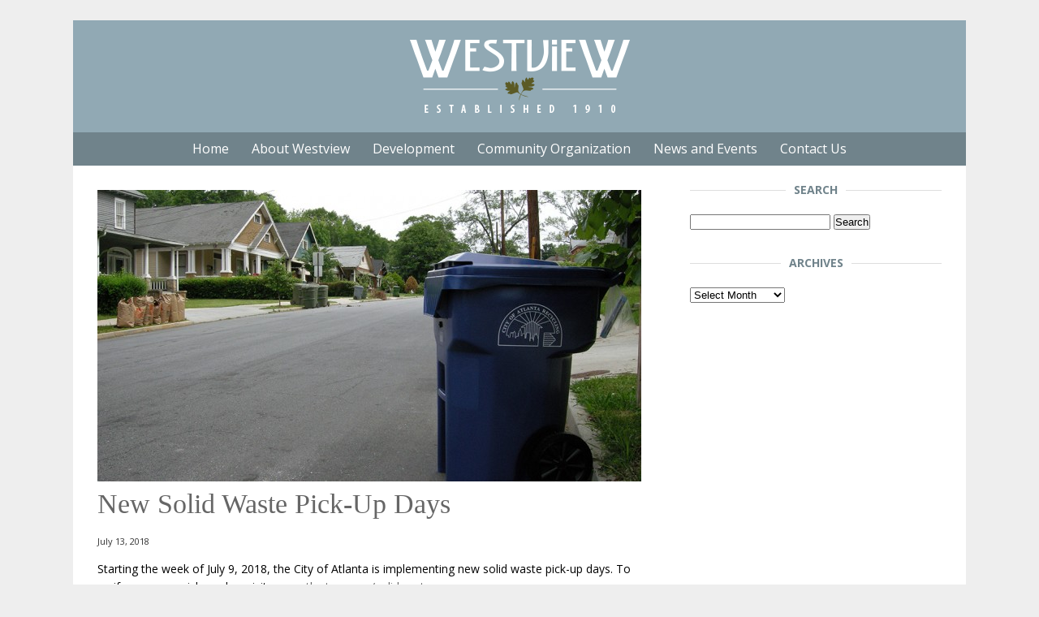

--- FILE ---
content_type: text/html; charset=UTF-8
request_url: https://www.westviewatlanta.com/tag/city-of-atlanta/
body_size: 8475
content:
<!DOCTYPE html>

<!--[if IE 7]>
<html class="ie ie7" lang="en-US">
<![endif]-->
<!--[if IE 8]>
<html class="ie ie8" lang="en-US">
<![endif]-->
<!--[if !(IE 7) | !(IE 8)  ]><!-->
<html lang="en-US">
<!--<![endif]-->

<head>

<meta charset="UTF-8" />
<meta name="viewport" content="width=device-width" />

<title>city of atlanta Archives - Westview Atlanta | Westview Atlanta</title>

<link rel="profile" href="http://gmpg.org/xfn/11" />
<link rel="pingback" href="https://www.westviewatlanta.com/wordpress/xmlrpc.php" />
<!--[if lt IE 9]>
<script src="https://www.westviewatlanta.com/wordpress/wp-content/themes/westviewnew/js/html5.js" type="text/javascript"></script>
<![endif]-->

<meta name='robots' content='index, follow, max-image-preview:large, max-snippet:-1, max-video-preview:-1' />

	<!-- This site is optimized with the Yoast SEO plugin v23.4 - https://yoast.com/wordpress/plugins/seo/ -->
	<link rel="canonical" href="https://www.westviewatlanta.com/tag/city-of-atlanta/" />
	<link rel="next" href="https://www.westviewatlanta.com/tag/city-of-atlanta/page/2/" />
	<meta property="og:locale" content="en_US" />
	<meta property="og:type" content="article" />
	<meta property="og:title" content="city of atlanta Archives - Westview Atlanta" />
	<meta property="og:url" content="https://www.westviewatlanta.com/tag/city-of-atlanta/" />
	<meta property="og:site_name" content="Westview Atlanta" />
	<meta property="og:image" content="https://www.westviewatlanta.com/wordpress/wp-content/uploads/2014/01/westview-logo.jpg" />
	<meta property="og:image:width" content="604" />
	<meta property="og:image:height" content="604" />
	<meta property="og:image:type" content="image/jpeg" />
	<script type="application/ld+json" class="yoast-schema-graph">{"@context":"https://schema.org","@graph":[{"@type":"CollectionPage","@id":"https://www.westviewatlanta.com/tag/city-of-atlanta/","url":"https://www.westviewatlanta.com/tag/city-of-atlanta/","name":"city of atlanta Archives - Westview Atlanta","isPartOf":{"@id":"https://www.westviewatlanta.com/#website"},"primaryImageOfPage":{"@id":"https://www.westviewatlanta.com/tag/city-of-atlanta/#primaryimage"},"image":{"@id":"https://www.westviewatlanta.com/tag/city-of-atlanta/#primaryimage"},"thumbnailUrl":"https://www.westviewatlanta.com/wordpress/wp-content/uploads/2010/04/2010-04-26-recart-recycling-large.jpg","inLanguage":"en-US"},{"@type":"ImageObject","inLanguage":"en-US","@id":"https://www.westviewatlanta.com/tag/city-of-atlanta/#primaryimage","url":"https://www.westviewatlanta.com/wordpress/wp-content/uploads/2010/04/2010-04-26-recart-recycling-large.jpg","contentUrl":"https://www.westviewatlanta.com/wordpress/wp-content/uploads/2010/04/2010-04-26-recart-recycling-large.jpg","width":1000,"height":750,"caption":"ReCART Recycling"},{"@type":"WebSite","@id":"https://www.westviewatlanta.com/#website","url":"https://www.westviewatlanta.com/","name":"Westview Atlanta","description":"A Historic Intown Atlanta Bungalow Neighborhood","potentialAction":[{"@type":"SearchAction","target":{"@type":"EntryPoint","urlTemplate":"https://www.westviewatlanta.com/?s={search_term_string}"},"query-input":{"@type":"PropertyValueSpecification","valueRequired":true,"valueName":"search_term_string"}}],"inLanguage":"en-US"}]}</script>
	<!-- / Yoast SEO plugin. -->


<link rel='dns-prefetch' href='//www.westviewatlanta.com' />
<link rel='dns-prefetch' href='//www.googletagmanager.com' />
<link rel='dns-prefetch' href='//fonts.googleapis.com' />
<link rel="alternate" type="application/rss+xml" title="Westview Atlanta &raquo; city of atlanta Tag Feed" href="https://www.westviewatlanta.com/tag/city-of-atlanta/feed/" />
<script type="text/javascript">
/* <![CDATA[ */
window._wpemojiSettings = {"baseUrl":"https:\/\/s.w.org\/images\/core\/emoji\/15.0.3\/72x72\/","ext":".png","svgUrl":"https:\/\/s.w.org\/images\/core\/emoji\/15.0.3\/svg\/","svgExt":".svg","source":{"concatemoji":"https:\/\/www.westviewatlanta.com\/wordpress\/wp-includes\/js\/wp-emoji-release.min.js?ver=6.6.4"}};
/*! This file is auto-generated */
!function(i,n){var o,s,e;function c(e){try{var t={supportTests:e,timestamp:(new Date).valueOf()};sessionStorage.setItem(o,JSON.stringify(t))}catch(e){}}function p(e,t,n){e.clearRect(0,0,e.canvas.width,e.canvas.height),e.fillText(t,0,0);var t=new Uint32Array(e.getImageData(0,0,e.canvas.width,e.canvas.height).data),r=(e.clearRect(0,0,e.canvas.width,e.canvas.height),e.fillText(n,0,0),new Uint32Array(e.getImageData(0,0,e.canvas.width,e.canvas.height).data));return t.every(function(e,t){return e===r[t]})}function u(e,t,n){switch(t){case"flag":return n(e,"\ud83c\udff3\ufe0f\u200d\u26a7\ufe0f","\ud83c\udff3\ufe0f\u200b\u26a7\ufe0f")?!1:!n(e,"\ud83c\uddfa\ud83c\uddf3","\ud83c\uddfa\u200b\ud83c\uddf3")&&!n(e,"\ud83c\udff4\udb40\udc67\udb40\udc62\udb40\udc65\udb40\udc6e\udb40\udc67\udb40\udc7f","\ud83c\udff4\u200b\udb40\udc67\u200b\udb40\udc62\u200b\udb40\udc65\u200b\udb40\udc6e\u200b\udb40\udc67\u200b\udb40\udc7f");case"emoji":return!n(e,"\ud83d\udc26\u200d\u2b1b","\ud83d\udc26\u200b\u2b1b")}return!1}function f(e,t,n){var r="undefined"!=typeof WorkerGlobalScope&&self instanceof WorkerGlobalScope?new OffscreenCanvas(300,150):i.createElement("canvas"),a=r.getContext("2d",{willReadFrequently:!0}),o=(a.textBaseline="top",a.font="600 32px Arial",{});return e.forEach(function(e){o[e]=t(a,e,n)}),o}function t(e){var t=i.createElement("script");t.src=e,t.defer=!0,i.head.appendChild(t)}"undefined"!=typeof Promise&&(o="wpEmojiSettingsSupports",s=["flag","emoji"],n.supports={everything:!0,everythingExceptFlag:!0},e=new Promise(function(e){i.addEventListener("DOMContentLoaded",e,{once:!0})}),new Promise(function(t){var n=function(){try{var e=JSON.parse(sessionStorage.getItem(o));if("object"==typeof e&&"number"==typeof e.timestamp&&(new Date).valueOf()<e.timestamp+604800&&"object"==typeof e.supportTests)return e.supportTests}catch(e){}return null}();if(!n){if("undefined"!=typeof Worker&&"undefined"!=typeof OffscreenCanvas&&"undefined"!=typeof URL&&URL.createObjectURL&&"undefined"!=typeof Blob)try{var e="postMessage("+f.toString()+"("+[JSON.stringify(s),u.toString(),p.toString()].join(",")+"));",r=new Blob([e],{type:"text/javascript"}),a=new Worker(URL.createObjectURL(r),{name:"wpTestEmojiSupports"});return void(a.onmessage=function(e){c(n=e.data),a.terminate(),t(n)})}catch(e){}c(n=f(s,u,p))}t(n)}).then(function(e){for(var t in e)n.supports[t]=e[t],n.supports.everything=n.supports.everything&&n.supports[t],"flag"!==t&&(n.supports.everythingExceptFlag=n.supports.everythingExceptFlag&&n.supports[t]);n.supports.everythingExceptFlag=n.supports.everythingExceptFlag&&!n.supports.flag,n.DOMReady=!1,n.readyCallback=function(){n.DOMReady=!0}}).then(function(){return e}).then(function(){var e;n.supports.everything||(n.readyCallback(),(e=n.source||{}).concatemoji?t(e.concatemoji):e.wpemoji&&e.twemoji&&(t(e.twemoji),t(e.wpemoji)))}))}((window,document),window._wpemojiSettings);
/* ]]> */
</script>
<style id='wp-emoji-styles-inline-css' type='text/css'>

	img.wp-smiley, img.emoji {
		display: inline !important;
		border: none !important;
		box-shadow: none !important;
		height: 1em !important;
		width: 1em !important;
		margin: 0 0.07em !important;
		vertical-align: -0.1em !important;
		background: none !important;
		padding: 0 !important;
	}
</style>
<link rel='stylesheet' id='wp-block-library-css' href='https://www.westviewatlanta.com/wordpress/wp-includes/css/dist/block-library/style.min.css?ver=6.6.4' type='text/css' media='all' />
<style id='classic-theme-styles-inline-css' type='text/css'>
/*! This file is auto-generated */
.wp-block-button__link{color:#fff;background-color:#32373c;border-radius:9999px;box-shadow:none;text-decoration:none;padding:calc(.667em + 2px) calc(1.333em + 2px);font-size:1.125em}.wp-block-file__button{background:#32373c;color:#fff;text-decoration:none}
</style>
<style id='global-styles-inline-css' type='text/css'>
:root{--wp--preset--aspect-ratio--square: 1;--wp--preset--aspect-ratio--4-3: 4/3;--wp--preset--aspect-ratio--3-4: 3/4;--wp--preset--aspect-ratio--3-2: 3/2;--wp--preset--aspect-ratio--2-3: 2/3;--wp--preset--aspect-ratio--16-9: 16/9;--wp--preset--aspect-ratio--9-16: 9/16;--wp--preset--color--black: #000000;--wp--preset--color--cyan-bluish-gray: #abb8c3;--wp--preset--color--white: #ffffff;--wp--preset--color--pale-pink: #f78da7;--wp--preset--color--vivid-red: #cf2e2e;--wp--preset--color--luminous-vivid-orange: #ff6900;--wp--preset--color--luminous-vivid-amber: #fcb900;--wp--preset--color--light-green-cyan: #7bdcb5;--wp--preset--color--vivid-green-cyan: #00d084;--wp--preset--color--pale-cyan-blue: #8ed1fc;--wp--preset--color--vivid-cyan-blue: #0693e3;--wp--preset--color--vivid-purple: #9b51e0;--wp--preset--gradient--vivid-cyan-blue-to-vivid-purple: linear-gradient(135deg,rgba(6,147,227,1) 0%,rgb(155,81,224) 100%);--wp--preset--gradient--light-green-cyan-to-vivid-green-cyan: linear-gradient(135deg,rgb(122,220,180) 0%,rgb(0,208,130) 100%);--wp--preset--gradient--luminous-vivid-amber-to-luminous-vivid-orange: linear-gradient(135deg,rgba(252,185,0,1) 0%,rgba(255,105,0,1) 100%);--wp--preset--gradient--luminous-vivid-orange-to-vivid-red: linear-gradient(135deg,rgba(255,105,0,1) 0%,rgb(207,46,46) 100%);--wp--preset--gradient--very-light-gray-to-cyan-bluish-gray: linear-gradient(135deg,rgb(238,238,238) 0%,rgb(169,184,195) 100%);--wp--preset--gradient--cool-to-warm-spectrum: linear-gradient(135deg,rgb(74,234,220) 0%,rgb(151,120,209) 20%,rgb(207,42,186) 40%,rgb(238,44,130) 60%,rgb(251,105,98) 80%,rgb(254,248,76) 100%);--wp--preset--gradient--blush-light-purple: linear-gradient(135deg,rgb(255,206,236) 0%,rgb(152,150,240) 100%);--wp--preset--gradient--blush-bordeaux: linear-gradient(135deg,rgb(254,205,165) 0%,rgb(254,45,45) 50%,rgb(107,0,62) 100%);--wp--preset--gradient--luminous-dusk: linear-gradient(135deg,rgb(255,203,112) 0%,rgb(199,81,192) 50%,rgb(65,88,208) 100%);--wp--preset--gradient--pale-ocean: linear-gradient(135deg,rgb(255,245,203) 0%,rgb(182,227,212) 50%,rgb(51,167,181) 100%);--wp--preset--gradient--electric-grass: linear-gradient(135deg,rgb(202,248,128) 0%,rgb(113,206,126) 100%);--wp--preset--gradient--midnight: linear-gradient(135deg,rgb(2,3,129) 0%,rgb(40,116,252) 100%);--wp--preset--font-size--small: 13px;--wp--preset--font-size--medium: 20px;--wp--preset--font-size--large: 36px;--wp--preset--font-size--x-large: 42px;--wp--preset--spacing--20: 0.44rem;--wp--preset--spacing--30: 0.67rem;--wp--preset--spacing--40: 1rem;--wp--preset--spacing--50: 1.5rem;--wp--preset--spacing--60: 2.25rem;--wp--preset--spacing--70: 3.38rem;--wp--preset--spacing--80: 5.06rem;--wp--preset--shadow--natural: 6px 6px 9px rgba(0, 0, 0, 0.2);--wp--preset--shadow--deep: 12px 12px 50px rgba(0, 0, 0, 0.4);--wp--preset--shadow--sharp: 6px 6px 0px rgba(0, 0, 0, 0.2);--wp--preset--shadow--outlined: 6px 6px 0px -3px rgba(255, 255, 255, 1), 6px 6px rgba(0, 0, 0, 1);--wp--preset--shadow--crisp: 6px 6px 0px rgba(0, 0, 0, 1);}:where(.is-layout-flex){gap: 0.5em;}:where(.is-layout-grid){gap: 0.5em;}body .is-layout-flex{display: flex;}.is-layout-flex{flex-wrap: wrap;align-items: center;}.is-layout-flex > :is(*, div){margin: 0;}body .is-layout-grid{display: grid;}.is-layout-grid > :is(*, div){margin: 0;}:where(.wp-block-columns.is-layout-flex){gap: 2em;}:where(.wp-block-columns.is-layout-grid){gap: 2em;}:where(.wp-block-post-template.is-layout-flex){gap: 1.25em;}:where(.wp-block-post-template.is-layout-grid){gap: 1.25em;}.has-black-color{color: var(--wp--preset--color--black) !important;}.has-cyan-bluish-gray-color{color: var(--wp--preset--color--cyan-bluish-gray) !important;}.has-white-color{color: var(--wp--preset--color--white) !important;}.has-pale-pink-color{color: var(--wp--preset--color--pale-pink) !important;}.has-vivid-red-color{color: var(--wp--preset--color--vivid-red) !important;}.has-luminous-vivid-orange-color{color: var(--wp--preset--color--luminous-vivid-orange) !important;}.has-luminous-vivid-amber-color{color: var(--wp--preset--color--luminous-vivid-amber) !important;}.has-light-green-cyan-color{color: var(--wp--preset--color--light-green-cyan) !important;}.has-vivid-green-cyan-color{color: var(--wp--preset--color--vivid-green-cyan) !important;}.has-pale-cyan-blue-color{color: var(--wp--preset--color--pale-cyan-blue) !important;}.has-vivid-cyan-blue-color{color: var(--wp--preset--color--vivid-cyan-blue) !important;}.has-vivid-purple-color{color: var(--wp--preset--color--vivid-purple) !important;}.has-black-background-color{background-color: var(--wp--preset--color--black) !important;}.has-cyan-bluish-gray-background-color{background-color: var(--wp--preset--color--cyan-bluish-gray) !important;}.has-white-background-color{background-color: var(--wp--preset--color--white) !important;}.has-pale-pink-background-color{background-color: var(--wp--preset--color--pale-pink) !important;}.has-vivid-red-background-color{background-color: var(--wp--preset--color--vivid-red) !important;}.has-luminous-vivid-orange-background-color{background-color: var(--wp--preset--color--luminous-vivid-orange) !important;}.has-luminous-vivid-amber-background-color{background-color: var(--wp--preset--color--luminous-vivid-amber) !important;}.has-light-green-cyan-background-color{background-color: var(--wp--preset--color--light-green-cyan) !important;}.has-vivid-green-cyan-background-color{background-color: var(--wp--preset--color--vivid-green-cyan) !important;}.has-pale-cyan-blue-background-color{background-color: var(--wp--preset--color--pale-cyan-blue) !important;}.has-vivid-cyan-blue-background-color{background-color: var(--wp--preset--color--vivid-cyan-blue) !important;}.has-vivid-purple-background-color{background-color: var(--wp--preset--color--vivid-purple) !important;}.has-black-border-color{border-color: var(--wp--preset--color--black) !important;}.has-cyan-bluish-gray-border-color{border-color: var(--wp--preset--color--cyan-bluish-gray) !important;}.has-white-border-color{border-color: var(--wp--preset--color--white) !important;}.has-pale-pink-border-color{border-color: var(--wp--preset--color--pale-pink) !important;}.has-vivid-red-border-color{border-color: var(--wp--preset--color--vivid-red) !important;}.has-luminous-vivid-orange-border-color{border-color: var(--wp--preset--color--luminous-vivid-orange) !important;}.has-luminous-vivid-amber-border-color{border-color: var(--wp--preset--color--luminous-vivid-amber) !important;}.has-light-green-cyan-border-color{border-color: var(--wp--preset--color--light-green-cyan) !important;}.has-vivid-green-cyan-border-color{border-color: var(--wp--preset--color--vivid-green-cyan) !important;}.has-pale-cyan-blue-border-color{border-color: var(--wp--preset--color--pale-cyan-blue) !important;}.has-vivid-cyan-blue-border-color{border-color: var(--wp--preset--color--vivid-cyan-blue) !important;}.has-vivid-purple-border-color{border-color: var(--wp--preset--color--vivid-purple) !important;}.has-vivid-cyan-blue-to-vivid-purple-gradient-background{background: var(--wp--preset--gradient--vivid-cyan-blue-to-vivid-purple) !important;}.has-light-green-cyan-to-vivid-green-cyan-gradient-background{background: var(--wp--preset--gradient--light-green-cyan-to-vivid-green-cyan) !important;}.has-luminous-vivid-amber-to-luminous-vivid-orange-gradient-background{background: var(--wp--preset--gradient--luminous-vivid-amber-to-luminous-vivid-orange) !important;}.has-luminous-vivid-orange-to-vivid-red-gradient-background{background: var(--wp--preset--gradient--luminous-vivid-orange-to-vivid-red) !important;}.has-very-light-gray-to-cyan-bluish-gray-gradient-background{background: var(--wp--preset--gradient--very-light-gray-to-cyan-bluish-gray) !important;}.has-cool-to-warm-spectrum-gradient-background{background: var(--wp--preset--gradient--cool-to-warm-spectrum) !important;}.has-blush-light-purple-gradient-background{background: var(--wp--preset--gradient--blush-light-purple) !important;}.has-blush-bordeaux-gradient-background{background: var(--wp--preset--gradient--blush-bordeaux) !important;}.has-luminous-dusk-gradient-background{background: var(--wp--preset--gradient--luminous-dusk) !important;}.has-pale-ocean-gradient-background{background: var(--wp--preset--gradient--pale-ocean) !important;}.has-electric-grass-gradient-background{background: var(--wp--preset--gradient--electric-grass) !important;}.has-midnight-gradient-background{background: var(--wp--preset--gradient--midnight) !important;}.has-small-font-size{font-size: var(--wp--preset--font-size--small) !important;}.has-medium-font-size{font-size: var(--wp--preset--font-size--medium) !important;}.has-large-font-size{font-size: var(--wp--preset--font-size--large) !important;}.has-x-large-font-size{font-size: var(--wp--preset--font-size--x-large) !important;}
:where(.wp-block-post-template.is-layout-flex){gap: 1.25em;}:where(.wp-block-post-template.is-layout-grid){gap: 1.25em;}
:where(.wp-block-columns.is-layout-flex){gap: 2em;}:where(.wp-block-columns.is-layout-grid){gap: 2em;}
:root :where(.wp-block-pullquote){font-size: 1.5em;line-height: 1.6;}
</style>
<link rel='stylesheet' id='responsive-lightbox-fancybox-css' href='https://www.westviewatlanta.com/wordpress/wp-content/plugins/responsive-lightbox/assets/fancybox/jquery.fancybox.min.css?ver=2.4.8' type='text/css' media='all' />
<link rel='stylesheet' id='st-widget-css' href='https://www.westviewatlanta.com/wordpress/wp-content/plugins/share-this/css/style.css?ver=6.6.4' type='text/css' media='all' />
<link rel='stylesheet' id='ourtheme-fonts-css' href='https://fonts.googleapis.com/css?family=Open+Sans:400italic,700italic,400,700&#038;subset=latin,latin-ext' type='text/css' media='all' />
<link rel='stylesheet' id='ourtheme-style-css' href='https://www.westviewatlanta.com/wordpress/wp-content/themes/westviewnew/style.css?ver=6.6.4' type='text/css' media='all' />
<!--[if lt IE 9]>
<link rel='stylesheet' id='ourtheme-ie-css' href='https://www.westviewatlanta.com/wordpress/wp-content/themes/westviewnew/css/ie.css?ver=20121010' type='text/css' media='all' />
<![endif]-->
<script type="text/javascript" src="https://www.westviewatlanta.com/wordpress/wp-includes/js/jquery/jquery.min.js?ver=3.7.1" id="jquery-core-js"></script>
<script type="text/javascript" src="https://www.westviewatlanta.com/wordpress/wp-includes/js/jquery/jquery-migrate.min.js?ver=3.4.1" id="jquery-migrate-js"></script>
<script type="text/javascript" src="https://www.westviewatlanta.com/wordpress/wp-content/plugins/responsive-lightbox/assets/fancybox/jquery.fancybox.min.js?ver=2.4.8" id="responsive-lightbox-fancybox-js"></script>
<script src='https://www.westviewatlanta.com/wordpress/wp-content/plugins/the-events-calendar/common/src/resources/js/underscore-before.js'></script>
<script type="text/javascript" src="https://www.westviewatlanta.com/wordpress/wp-includes/js/underscore.min.js?ver=1.13.4" id="underscore-js"></script>
<script src='https://www.westviewatlanta.com/wordpress/wp-content/plugins/the-events-calendar/common/src/resources/js/underscore-after.js'></script>
<script type="text/javascript" src="https://www.westviewatlanta.com/wordpress/wp-content/plugins/responsive-lightbox/assets/infinitescroll/infinite-scroll.pkgd.min.js?ver=6.6.4" id="responsive-lightbox-infinite-scroll-js"></script>
<script type="text/javascript" id="responsive-lightbox-js-before">
/* <![CDATA[ */
var rlArgs = {"script":"fancybox","selector":"lightbox","customEvents":"","activeGalleries":true,"modal":false,"showOverlay":true,"showCloseButton":true,"enableEscapeButton":true,"hideOnOverlayClick":true,"hideOnContentClick":false,"cyclic":false,"showNavArrows":true,"autoScale":true,"scrolling":"yes","centerOnScroll":true,"opacity":true,"overlayOpacity":70,"overlayColor":"#000000","titleShow":true,"titlePosition":"outside","transitions":"fade","easings":"swing","speeds":300,"changeSpeed":300,"changeFade":100,"padding":5,"margin":5,"videoWidth":1080,"videoHeight":720,"woocommerce_gallery":false,"ajaxurl":"https:\/\/www.westviewatlanta.com\/wordpress\/wp-admin\/admin-ajax.php","nonce":"61e0845e59","preview":false,"postId":6386,"scriptExtension":false};
/* ]]> */
</script>
<script type="text/javascript" src="https://www.westviewatlanta.com/wordpress/wp-content/plugins/responsive-lightbox/js/front.js?ver=2.4.8" id="responsive-lightbox-js"></script>

<!-- Google tag (gtag.js) snippet added by Site Kit -->

<!-- Google Analytics snippet added by Site Kit -->
<script type="text/javascript" src="https://www.googletagmanager.com/gtag/js?id=GT-T5MFGZX" id="google_gtagjs-js" async></script>
<script type="text/javascript" id="google_gtagjs-js-after">
/* <![CDATA[ */
window.dataLayer = window.dataLayer || [];function gtag(){dataLayer.push(arguments);}
gtag("set","linker",{"domains":["www.westviewatlanta.com"]});
gtag("js", new Date());
gtag("set", "developer_id.dZTNiMT", true);
gtag("config", "GT-T5MFGZX");
/* ]]> */
</script>

<!-- End Google tag (gtag.js) snippet added by Site Kit -->
<link rel="https://api.w.org/" href="https://www.westviewatlanta.com/wp-json/" /><link rel="alternate" title="JSON" type="application/json" href="https://www.westviewatlanta.com/wp-json/wp/v2/tags/113" /><link rel="EditURI" type="application/rsd+xml" title="RSD" href="https://www.westviewatlanta.com/wordpress/xmlrpc.php?rsd" />
<meta name="generator" content="WordPress 6.6.4" />
<meta name="generator" content="Site Kit by Google 1.134.0" /><script charset="utf-8" type="text/javascript">var switchTo5x=true;</script><script charset="utf-8" type="text/javascript" src="http://w.sharethis.com/button/buttons.js"></script><script charset="utf-8" type="text/javascript">stLight.options({publisher:"wp.a0c6f018-e744-4edb-9ebb-c15342e8717e" , doNotCopy: true, hashAddressBar: false, doNotHash: true});var st_type='wordpress3.8';</script><meta name="tec-api-version" content="v1"><meta name="tec-api-origin" content="https://www.westviewatlanta.com"><link rel="alternate" href="https://www.westviewatlanta.com/wp-json/tribe/events/v1/events/?tags=city-of-atlanta" /><meta name="google-site-verification" content="6nLYX1MMZAxtja7tap-nysV3MkaBaRULtDdI1WzmnPM">
</head>

<body class="archive tag tag-city-of-atlanta tag-113 tribe-no-js">

<div id="main">

<div class="wrapper">

<header class="pageheader">

<div id="logo">
<a href="https://www.westviewatlanta.com/"><img src="https://www.westviewatlanta.com/wordpress/wp-content/themes/westviewnew/images/westview-logo.png" title="Westview Atlanta" alt="Westview Atlanta" width="279" height="98" class="logo-image" /></a>
</div>

<nav id="site-navigation" class="main-navigation" role="navigation">
<h3 class="menu-toggle">Menu</h3>
<div class="menu-main-menu-container"><ul id="menu-main-menu" class="nav-menu"><li id="menu-item-2047" class="menu-item menu-item-type-post_type menu-item-object-page menu-item-home menu-item-2047"><a href="https://www.westviewatlanta.com/">Home</a></li>
<li id="menu-item-1695" class="menu-item menu-item-type-post_type menu-item-object-page menu-item-has-children menu-item-1695"><a href="https://www.westviewatlanta.com/about/">About Westview</a>
<ul class="sub-menu">
	<li id="menu-item-2118" class="menu-item menu-item-type-post_type menu-item-object-page menu-item-2118"><a href="https://www.westviewatlanta.com/about/">Overview</a></li>
	<li id="menu-item-1696" class="menu-item menu-item-type-post_type menu-item-object-page menu-item-1696"><a href="https://www.westviewatlanta.com/about/local-businesses/">Local Businesses</a></li>
	<li id="menu-item-1697" class="menu-item menu-item-type-post_type menu-item-object-page menu-item-1697"><a href="https://www.westviewatlanta.com/about/location/">Location and Boundaries</a></li>
	<li id="menu-item-1698" class="menu-item menu-item-type-post_type menu-item-object-page menu-item-1698"><a href="https://www.westviewatlanta.com/about/history/">Neighborhood History</a></li>
</ul>
</li>
<li id="menu-item-1700" class="menu-item menu-item-type-post_type menu-item-object-page menu-item-has-children menu-item-1700"><a href="https://www.westviewatlanta.com/development/">Development</a>
<ul class="sub-menu">
	<li id="menu-item-2120" class="menu-item menu-item-type-post_type menu-item-object-page menu-item-2120"><a href="https://www.westviewatlanta.com/development/">Overview</a></li>
	<li id="menu-item-1701" class="menu-item menu-item-type-post_type menu-item-object-page menu-item-1701"><a href="https://www.westviewatlanta.com/development/master-plan/">Westview Master Plan</a></li>
	<li id="menu-item-1702" class="menu-item menu-item-type-post_type menu-item-object-page menu-item-1702"><a href="https://www.westviewatlanta.com/development/beltline/">Atlanta BeltLine</a></li>
	<li id="menu-item-4873" class="menu-item menu-item-type-post_type menu-item-object-page menu-item-4873"><a href="https://www.westviewatlanta.com/development/neighborhood-commercial-district/">Neighborhood Commercial District</a></li>
</ul>
</li>
<li id="menu-item-6659" class="menu-item menu-item-type-custom menu-item-object-custom menu-item-6659"><a href="https://www.westviewatlanta.org/">Community Organization</a></li>
<li id="menu-item-1712" class="menu-item menu-item-type-post_type menu-item-object-page current_page_parent menu-item-has-children menu-item-1712"><a href="https://www.westviewatlanta.com/latest-news/">News and Events</a>
<ul class="sub-menu">
	<li id="menu-item-2110" class="menu-item menu-item-type-post_type menu-item-object-page current_page_parent menu-item-2110"><a href="https://www.westviewatlanta.com/latest-news/">Latest News</a></li>
	<li id="menu-item-2113" class="menu-item menu-item-type-custom menu-item-object-custom menu-item-2113"><a href="http://www.westviewatlanta.com/events/">Events Calendar</a></li>
	<li id="menu-item-2689" class="menu-item menu-item-type-post_type menu-item-object-page menu-item-2689"><a href="https://www.westviewatlanta.com/community-organization/westview-neighbor-newsletter/">Westview Newsletter Archives</a></li>
</ul>
</li>
<li id="menu-item-1713" class="menu-item menu-item-type-post_type menu-item-object-page menu-item-1713"><a href="https://www.westviewatlanta.com/contact-us/">Contact Us</a></li>
</ul></div></nav>

</header>
<div id="primary">
	<div id="content" role="main">
    
        
		                    
<article id="post-6386" class="post-6386 post type-post status-publish format-standard has-post-thumbnail hentry category-westview tag-city-of-atlanta tag-herbie-curbie tag-intown-atlanta tag-recycling tag-solid-waste tag-southwest-atlanta tag-trash tag-west-end tag-west-end-park tag-westview-2 tag-yard-trimmings">

    <header class="entry-header">
        
                        <a href="https://www.westviewatlanta.com/2018/07/new-solid-waste-pick-up-days/" title="New Solid Waste Pick-Up Days"><img width="670" height="359" src="https://www.westviewatlanta.com/wordpress/wp-content/uploads/2010/04/2010-04-26-recart-recycling-large-670x359.jpg" class="attachment-post-thumbnail size-post-thumbnail wp-post-image" alt="ReCART Recycling" decoding="async" fetchpriority="high" /></a>
                                
            <h1 class="entry-title"><a href="https://www.westviewatlanta.com/2018/07/new-solid-waste-pick-up-days/" title="Permalink to New Solid Waste Pick-Up Days" rel="bookmark">New Solid Waste Pick-Up Days</a></h1>
        
    <p class="entry-date-line">July 13, 2018</p>
    
    </header><!-- .entry-header -->

        <div class="entry-content">
        <p>Starting the week of July 9, 2018, the City of Atlanta is implementing new solid waste pick-up days. To verify your new pick-up day, visit <a href="http://www.atlantaga.gov/solidwaste" rel="noopener" target="_blank">www.atlantaga.gov/solidwaste</a>.</p>
<p class="no-break"><span class='st_fblike_large' st_title='New Solid Waste Pick-Up Days' st_url='https://www.westviewatlanta.com/2018/07/new-solid-waste-pick-up-days/'></span></p>            </div><!-- .entry-content -->
    
    <footer class="entry-meta">
                    </footer><!-- .entry-meta -->

</article><!-- #post -->                    
<article id="post-6234" class="post-6234 tribe_events type-tribe_events status-publish hentry tag-activism tag-alcohol tag-ashview-heights tag-atlanta-university-center tag-city-of-atlanta tag-collegetown tag-development tag-economic-development tag-government tag-intown-atlanta tag-just-us-neighbors tag-neighborhood-planning-unit tag-npu-t tag-politics tag-southwest-atlanta tag-villages-at-castleberry-hill tag-volunteer tag-vote tag-voting tag-west-end tag-westview-2 tag-zoning">

    <header class="entry-header">
        
                        
            <h1 class="entry-title"><a href="https://www.westviewatlanta.com/event/npu-t-meeting-december-2018/" title="Permalink to NPU-T Meeting" rel="bookmark">NPU-T Meeting</a></h1>
        
    <p class="entry-date-line">January 12, 2018</p>
    
    </header><!-- .entry-header -->

        <div class="entry-content">
        <p>Monthly Neighborhood Planning Unit T (NPU-T) general meeting with police, fire, and community prosecutor’s updates, neighborhood association reports, committee reports, and zoning and alcohol license reviewing.</p>
<p>NPU-T is the neighborhood planning unit covering the intown southwest Atlanta neighborhoods Atlanta University Center, Ashview Heights, CollegeTown (formerly Harris Chiles), Just Us Neighbors, The Villages at Castleberry Hill, West End, and Westview.</p>
            </div><!-- .entry-content -->
    
    <footer class="entry-meta">
                    </footer><!-- .entry-meta -->

</article><!-- #post -->                    
<article id="post-6232" class="post-6232 tribe_events type-tribe_events status-publish hentry tag-activism tag-alcohol tag-ashview-heights tag-atlanta-university-center tag-city-of-atlanta tag-collegetown tag-development tag-economic-development tag-government tag-intown-atlanta tag-just-us-neighbors tag-neighborhood-planning-unit tag-npu-t tag-politics tag-southwest-atlanta tag-villages-at-castleberry-hill tag-volunteer tag-vote tag-voting tag-west-end tag-westview-2 tag-zoning">

    <header class="entry-header">
        
                        
            <h1 class="entry-title"><a href="https://www.westviewatlanta.com/event/npu-t-meeting-november-2018/" title="Permalink to NPU-T Meeting" rel="bookmark">NPU-T Meeting</a></h1>
        
    <p class="entry-date-line">January 12, 2018</p>
    
    </header><!-- .entry-header -->

        <div class="entry-content">
        <p>Monthly Neighborhood Planning Unit T (NPU-T) general meeting with police, fire, and community prosecutor’s updates, neighborhood association reports, committee reports, and zoning and alcohol license reviewing.</p>
<p>NPU-T is the neighborhood planning unit covering the intown southwest Atlanta neighborhoods Atlanta University Center, Ashview Heights, CollegeTown (formerly Harris Chiles), Just Us Neighbors, The Villages at Castleberry Hill, West End, and Westview.</p>
            </div><!-- .entry-content -->
    
    <footer class="entry-meta">
                    </footer><!-- .entry-meta -->

</article><!-- #post -->                    
<article id="post-6230" class="post-6230 tribe_events type-tribe_events status-publish hentry tag-activism tag-alcohol tag-ashview-heights tag-atlanta-university-center tag-city-of-atlanta tag-collegetown tag-development tag-economic-development tag-government tag-intown-atlanta tag-just-us-neighbors tag-neighborhood-planning-unit tag-npu-t tag-politics tag-southwest-atlanta tag-villages-at-castleberry-hill tag-volunteer tag-vote tag-voting tag-west-end tag-westview-2 tag-zoning">

    <header class="entry-header">
        
                        
            <h1 class="entry-title"><a href="https://www.westviewatlanta.com/event/npu-t-meeting-october-2018/" title="Permalink to NPU-T Meeting" rel="bookmark">NPU-T Meeting</a></h1>
        
    <p class="entry-date-line">January 12, 2018</p>
    
    </header><!-- .entry-header -->

        <div class="entry-content">
        <p>Monthly Neighborhood Planning Unit T (NPU-T) general meeting with police, fire, and community prosecutor’s updates, neighborhood association reports, committee reports, and zoning and alcohol license reviewing.</p>
<p>NPU-T is the neighborhood planning unit covering the intown southwest Atlanta neighborhoods Atlanta University Center, Ashview Heights, CollegeTown (formerly Harris Chiles), Just Us Neighbors, The Villages at Castleberry Hill, West End, and Westview.</p>
            </div><!-- .entry-content -->
    
    <footer class="entry-meta">
                    </footer><!-- .entry-meta -->

</article><!-- #post -->                    
<article id="post-6228" class="post-6228 tribe_events type-tribe_events status-publish hentry tag-activism tag-alcohol tag-ashview-heights tag-atlanta-university-center tag-city-of-atlanta tag-collegetown tag-development tag-economic-development tag-government tag-intown-atlanta tag-just-us-neighbors tag-neighborhood-planning-unit tag-npu-t tag-politics tag-southwest-atlanta tag-villages-at-castleberry-hill tag-volunteer tag-vote tag-voting tag-west-end tag-westview-2 tag-zoning">

    <header class="entry-header">
        
                        
            <h1 class="entry-title"><a href="https://www.westviewatlanta.com/event/npu-t-meeting-september-2018/" title="Permalink to NPU-T Meeting" rel="bookmark">NPU-T Meeting</a></h1>
        
    <p class="entry-date-line">January 12, 2018</p>
    
    </header><!-- .entry-header -->

        <div class="entry-content">
        <p>Monthly Neighborhood Planning Unit T (NPU-T) general meeting with police, fire, and community prosecutor’s updates, neighborhood association reports, committee reports, and zoning and alcohol license reviewing.</p>
<p>NPU-T is the neighborhood planning unit covering the intown southwest Atlanta neighborhoods Atlanta University Center, Ashview Heights, CollegeTown (formerly Harris Chiles), Just Us Neighbors, The Villages at Castleberry Hill, West End, and Westview.</p>
            </div><!-- .entry-content -->
    
    <footer class="entry-meta">
                    </footer><!-- .entry-meta -->

</article><!-- #post -->                    
<article id="post-6226" class="post-6226 tribe_events type-tribe_events status-publish hentry tag-activism tag-alcohol tag-ashview-heights tag-atlanta-university-center tag-city-of-atlanta tag-collegetown tag-development tag-economic-development tag-government tag-intown-atlanta tag-just-us-neighbors tag-neighborhood-planning-unit tag-npu-t tag-politics tag-southwest-atlanta tag-villages-at-castleberry-hill tag-volunteer tag-vote tag-voting tag-west-end tag-westview-2 tag-zoning">

    <header class="entry-header">
        
                        
            <h1 class="entry-title"><a href="https://www.westviewatlanta.com/event/npu-t-meeting-august-2018/" title="Permalink to NPU-T Meeting" rel="bookmark">NPU-T Meeting</a></h1>
        
    <p class="entry-date-line">January 12, 2018</p>
    
    </header><!-- .entry-header -->

        <div class="entry-content">
        <p>Monthly Neighborhood Planning Unit T (NPU-T) general meeting with police, fire, and community prosecutor’s updates, neighborhood association reports, committee reports, and zoning and alcohol license reviewing.</p>
<p>NPU-T is the neighborhood planning unit covering the intown southwest Atlanta neighborhoods Atlanta University Center, Ashview Heights, CollegeTown (formerly Harris Chiles), Just Us Neighbors, The Villages at Castleberry Hill, West End, and Westview.</p>
            </div><!-- .entry-content -->
    
    <footer class="entry-meta">
                    </footer><!-- .entry-meta -->

</article><!-- #post -->                    
<article id="post-6224" class="post-6224 tribe_events type-tribe_events status-publish hentry tag-activism tag-alcohol tag-ashview-heights tag-atlanta-university-center tag-city-of-atlanta tag-collegetown tag-development tag-economic-development tag-government tag-intown-atlanta tag-just-us-neighbors tag-neighborhood-planning-unit tag-npu-t tag-politics tag-southwest-atlanta tag-villages-at-castleberry-hill tag-volunteer tag-vote tag-voting tag-west-end tag-westview-2 tag-zoning">

    <header class="entry-header">
        
                        
            <h1 class="entry-title"><a href="https://www.westviewatlanta.com/event/npu-t-meeting-july-2018/" title="Permalink to NPU-T Meeting" rel="bookmark">NPU-T Meeting</a></h1>
        
    <p class="entry-date-line">January 12, 2018</p>
    
    </header><!-- .entry-header -->

        <div class="entry-content">
        <p>Monthly Neighborhood Planning Unit T (NPU-T) general meeting with police, fire, and community prosecutor’s updates, neighborhood association reports, committee reports, and zoning and alcohol license reviewing.</p>
<p>NPU-T is the neighborhood planning unit covering the intown southwest Atlanta neighborhoods Atlanta University Center, Ashview Heights, CollegeTown (formerly Harris Chiles), Just Us Neighbors, The Villages at Castleberry Hill, West End, and Westview.</p>
            </div><!-- .entry-content -->
    
    <footer class="entry-meta">
                    </footer><!-- .entry-meta -->

</article><!-- #post -->                    
<article id="post-6222" class="post-6222 tribe_events type-tribe_events status-publish hentry tag-activism tag-alcohol tag-ashview-heights tag-atlanta-university-center tag-city-of-atlanta tag-collegetown tag-development tag-economic-development tag-government tag-intown-atlanta tag-just-us-neighbors tag-neighborhood-planning-unit tag-npu-t tag-politics tag-southwest-atlanta tag-villages-at-castleberry-hill tag-volunteer tag-vote tag-voting tag-west-end tag-westview-2 tag-zoning">

    <header class="entry-header">
        
                        
            <h1 class="entry-title"><a href="https://www.westviewatlanta.com/event/npu-t-meeting-june-2018/" title="Permalink to NPU-T Meeting" rel="bookmark">NPU-T Meeting</a></h1>
        
    <p class="entry-date-line">January 12, 2018</p>
    
    </header><!-- .entry-header -->

        <div class="entry-content">
        <p>Monthly Neighborhood Planning Unit T (NPU-T) general meeting with police, fire, and community prosecutor’s updates, neighborhood association reports, committee reports, and zoning and alcohol license reviewing.</p>
<p>NPU-T is the neighborhood planning unit covering the intown southwest Atlanta neighborhoods Atlanta University Center, Ashview Heights, CollegeTown (formerly Harris Chiles), Just Us Neighbors, The Villages at Castleberry Hill, West End, and Westview.</p>
            </div><!-- .entry-content -->
    
    <footer class="entry-meta">
                    </footer><!-- .entry-meta -->

</article><!-- #post -->                    
<article id="post-6220" class="post-6220 tribe_events type-tribe_events status-publish hentry tag-activism tag-alcohol tag-ashview-heights tag-atlanta-university-center tag-city-of-atlanta tag-collegetown tag-development tag-economic-development tag-government tag-intown-atlanta tag-just-us-neighbors tag-neighborhood-planning-unit tag-npu-t tag-politics tag-southwest-atlanta tag-villages-at-castleberry-hill tag-volunteer tag-vote tag-voting tag-west-end tag-westview-2 tag-zoning">

    <header class="entry-header">
        
                        
            <h1 class="entry-title"><a href="https://www.westviewatlanta.com/event/npu-t-meeting-may-2018/" title="Permalink to NPU-T Meeting" rel="bookmark">NPU-T Meeting</a></h1>
        
    <p class="entry-date-line">January 12, 2018</p>
    
    </header><!-- .entry-header -->

        <div class="entry-content">
        <p>Monthly Neighborhood Planning Unit T (NPU-T) general meeting with police, fire, and community prosecutor’s updates, neighborhood association reports, committee reports, and zoning and alcohol license reviewing.</p>
<p>NPU-T is the neighborhood planning unit covering the intown southwest Atlanta neighborhoods Atlanta University Center, Ashview Heights, CollegeTown (formerly Harris Chiles), Just Us Neighbors, The Villages at Castleberry Hill, West End, and Westview.</p>
            </div><!-- .entry-content -->
    
    <footer class="entry-meta">
                    </footer><!-- .entry-meta -->

</article><!-- #post -->                    
<article id="post-6218" class="post-6218 tribe_events type-tribe_events status-publish hentry tag-activism tag-alcohol tag-ashview-heights tag-atlanta-university-center tag-city-of-atlanta tag-collegetown tag-development tag-economic-development tag-government tag-intown-atlanta tag-just-us-neighbors tag-neighborhood-planning-unit tag-npu-t tag-politics tag-southwest-atlanta tag-villages-at-castleberry-hill tag-volunteer tag-vote tag-voting tag-west-end tag-westview-2 tag-zoning">

    <header class="entry-header">
        
                        
            <h1 class="entry-title"><a href="https://www.westviewatlanta.com/event/npu-t-meeting-april-2018/" title="Permalink to NPU-T Meeting" rel="bookmark">NPU-T Meeting</a></h1>
        
    <p class="entry-date-line">January 12, 2018</p>
    
    </header><!-- .entry-header -->

        <div class="entry-content">
        <p>Monthly Neighborhood Planning Unit T (NPU-T) general meeting with police, fire, and community prosecutor’s updates, neighborhood association reports, committee reports, and zoning and alcohol license reviewing.</p>
<p>NPU-T is the neighborhood planning unit covering the intown southwest Atlanta neighborhoods Atlanta University Center, Ashview Heights, CollegeTown (formerly Harris Chiles), Just Us Neighbors, The Villages at Castleberry Hill, West End, and Westview.</p>
            </div><!-- .entry-content -->
    
    <footer class="entry-meta">
                    </footer><!-- .entry-meta -->

</article><!-- #post -->                
        <!-- Add the pagination functions here. -->
        <div class="page-nav-wrapper clear">
        <div class="nav-previous alignleft"><a href="https://www.westviewatlanta.com/tag/city-of-atlanta/page/2/" >Older posts</a></div>
        <div class="nav-next alignright"></div>
        </div>
    
    
    </div><!-- #content -->
</div><!-- #primary -->


	    <div id="secondary" class="widget-area" role="complementary">
    	<div id="sidebar">
        <div id="search-2" class="widget widget_search"><h3 class="widget-title"><span>Search</span></h3><form role="search" method="get" id="searchform" class="searchform" action="https://www.westviewatlanta.com/">
				<div>
					<label class="screen-reader-text" for="s">Search for:</label>
					<input type="text" value="" name="s" id="s" />
					<input type="submit" id="searchsubmit" value="Search" />
				</div>
			</form></div><div id="archives-2" class="widget widget_archive"><h3 class="widget-title"><span>Archives</span></h3>		<label class="screen-reader-text" for="archives-dropdown-2"><span>Archives</span></label>
		<select id="archives-dropdown-2" name="archive-dropdown">
			
			<option value="">Select Month</option>
				<option value='https://www.westviewatlanta.com/2024/01/'> January 2024 </option>
	<option value='https://www.westviewatlanta.com/2022/06/'> June 2022 </option>
	<option value='https://www.westviewatlanta.com/2019/05/'> May 2019 </option>
	<option value='https://www.westviewatlanta.com/2019/01/'> January 2019 </option>
	<option value='https://www.westviewatlanta.com/2018/07/'> July 2018 </option>
	<option value='https://www.westviewatlanta.com/2018/06/'> June 2018 </option>
	<option value='https://www.westviewatlanta.com/2018/02/'> February 2018 </option>
	<option value='https://www.westviewatlanta.com/2018/01/'> January 2018 </option>
	<option value='https://www.westviewatlanta.com/2017/12/'> December 2017 </option>
	<option value='https://www.westviewatlanta.com/2017/11/'> November 2017 </option>
	<option value='https://www.westviewatlanta.com/2017/09/'> September 2017 </option>
	<option value='https://www.westviewatlanta.com/2017/07/'> July 2017 </option>
	<option value='https://www.westviewatlanta.com/2017/06/'> June 2017 </option>
	<option value='https://www.westviewatlanta.com/2017/05/'> May 2017 </option>
	<option value='https://www.westviewatlanta.com/2017/04/'> April 2017 </option>
	<option value='https://www.westviewatlanta.com/2017/03/'> March 2017 </option>
	<option value='https://www.westviewatlanta.com/2017/01/'> January 2017 </option>
	<option value='https://www.westviewatlanta.com/2016/12/'> December 2016 </option>
	<option value='https://www.westviewatlanta.com/2016/10/'> October 2016 </option>
	<option value='https://www.westviewatlanta.com/2016/08/'> August 2016 </option>
	<option value='https://www.westviewatlanta.com/2016/07/'> July 2016 </option>
	<option value='https://www.westviewatlanta.com/2016/06/'> June 2016 </option>
	<option value='https://www.westviewatlanta.com/2016/05/'> May 2016 </option>
	<option value='https://www.westviewatlanta.com/2016/04/'> April 2016 </option>
	<option value='https://www.westviewatlanta.com/2016/03/'> March 2016 </option>
	<option value='https://www.westviewatlanta.com/2016/02/'> February 2016 </option>
	<option value='https://www.westviewatlanta.com/2016/01/'> January 2016 </option>
	<option value='https://www.westviewatlanta.com/2015/12/'> December 2015 </option>
	<option value='https://www.westviewatlanta.com/2015/11/'> November 2015 </option>
	<option value='https://www.westviewatlanta.com/2015/10/'> October 2015 </option>
	<option value='https://www.westviewatlanta.com/2015/09/'> September 2015 </option>
	<option value='https://www.westviewatlanta.com/2015/08/'> August 2015 </option>
	<option value='https://www.westviewatlanta.com/2015/07/'> July 2015 </option>
	<option value='https://www.westviewatlanta.com/2015/06/'> June 2015 </option>
	<option value='https://www.westviewatlanta.com/2015/05/'> May 2015 </option>
	<option value='https://www.westviewatlanta.com/2015/04/'> April 2015 </option>
	<option value='https://www.westviewatlanta.com/2015/03/'> March 2015 </option>
	<option value='https://www.westviewatlanta.com/2015/02/'> February 2015 </option>
	<option value='https://www.westviewatlanta.com/2015/01/'> January 2015 </option>
	<option value='https://www.westviewatlanta.com/2014/12/'> December 2014 </option>
	<option value='https://www.westviewatlanta.com/2014/11/'> November 2014 </option>
	<option value='https://www.westviewatlanta.com/2014/10/'> October 2014 </option>
	<option value='https://www.westviewatlanta.com/2014/09/'> September 2014 </option>
	<option value='https://www.westviewatlanta.com/2014/08/'> August 2014 </option>
	<option value='https://www.westviewatlanta.com/2014/07/'> July 2014 </option>
	<option value='https://www.westviewatlanta.com/2014/06/'> June 2014 </option>
	<option value='https://www.westviewatlanta.com/2014/05/'> May 2014 </option>
	<option value='https://www.westviewatlanta.com/2014/04/'> April 2014 </option>
	<option value='https://www.westviewatlanta.com/2014/03/'> March 2014 </option>
	<option value='https://www.westviewatlanta.com/2014/02/'> February 2014 </option>
	<option value='https://www.westviewatlanta.com/2014/01/'> January 2014 </option>
	<option value='https://www.westviewatlanta.com/2013/12/'> December 2013 </option>
	<option value='https://www.westviewatlanta.com/2013/11/'> November 2013 </option>
	<option value='https://www.westviewatlanta.com/2013/10/'> October 2013 </option>
	<option value='https://www.westviewatlanta.com/2013/09/'> September 2013 </option>
	<option value='https://www.westviewatlanta.com/2013/08/'> August 2013 </option>
	<option value='https://www.westviewatlanta.com/2013/07/'> July 2013 </option>
	<option value='https://www.westviewatlanta.com/2013/06/'> June 2013 </option>
	<option value='https://www.westviewatlanta.com/2013/05/'> May 2013 </option>
	<option value='https://www.westviewatlanta.com/2013/04/'> April 2013 </option>
	<option value='https://www.westviewatlanta.com/2013/03/'> March 2013 </option>
	<option value='https://www.westviewatlanta.com/2013/02/'> February 2013 </option>
	<option value='https://www.westviewatlanta.com/2012/12/'> December 2012 </option>
	<option value='https://www.westviewatlanta.com/2012/11/'> November 2012 </option>
	<option value='https://www.westviewatlanta.com/2012/10/'> October 2012 </option>
	<option value='https://www.westviewatlanta.com/2012/08/'> August 2012 </option>
	<option value='https://www.westviewatlanta.com/2012/07/'> July 2012 </option>
	<option value='https://www.westviewatlanta.com/2012/06/'> June 2012 </option>
	<option value='https://www.westviewatlanta.com/2012/05/'> May 2012 </option>
	<option value='https://www.westviewatlanta.com/2012/04/'> April 2012 </option>
	<option value='https://www.westviewatlanta.com/2012/03/'> March 2012 </option>
	<option value='https://www.westviewatlanta.com/2012/02/'> February 2012 </option>
	<option value='https://www.westviewatlanta.com/2012/01/'> January 2012 </option>
	<option value='https://www.westviewatlanta.com/2011/12/'> December 2011 </option>
	<option value='https://www.westviewatlanta.com/2011/11/'> November 2011 </option>
	<option value='https://www.westviewatlanta.com/2011/10/'> October 2011 </option>
	<option value='https://www.westviewatlanta.com/2011/09/'> September 2011 </option>
	<option value='https://www.westviewatlanta.com/2011/08/'> August 2011 </option>
	<option value='https://www.westviewatlanta.com/2011/07/'> July 2011 </option>
	<option value='https://www.westviewatlanta.com/2011/06/'> June 2011 </option>
	<option value='https://www.westviewatlanta.com/2011/05/'> May 2011 </option>
	<option value='https://www.westviewatlanta.com/2011/04/'> April 2011 </option>
	<option value='https://www.westviewatlanta.com/2011/03/'> March 2011 </option>
	<option value='https://www.westviewatlanta.com/2011/01/'> January 2011 </option>
	<option value='https://www.westviewatlanta.com/2010/12/'> December 2010 </option>
	<option value='https://www.westviewatlanta.com/2010/11/'> November 2010 </option>
	<option value='https://www.westviewatlanta.com/2010/10/'> October 2010 </option>
	<option value='https://www.westviewatlanta.com/2010/08/'> August 2010 </option>
	<option value='https://www.westviewatlanta.com/2010/07/'> July 2010 </option>
	<option value='https://www.westviewatlanta.com/2010/06/'> June 2010 </option>
	<option value='https://www.westviewatlanta.com/2010/05/'> May 2010 </option>
	<option value='https://www.westviewatlanta.com/2010/04/'> April 2010 </option>
	<option value='https://www.westviewatlanta.com/2010/03/'> March 2010 </option>
	<option value='https://www.westviewatlanta.com/2010/02/'> February 2010 </option>
	<option value='https://www.westviewatlanta.com/2010/01/'> January 2010 </option>
	<option value='https://www.westviewatlanta.com/2009/12/'> December 2009 </option>
	<option value='https://www.westviewatlanta.com/2009/11/'> November 2009 </option>
	<option value='https://www.westviewatlanta.com/2009/10/'> October 2009 </option>
	<option value='https://www.westviewatlanta.com/2009/09/'> September 2009 </option>
	<option value='https://www.westviewatlanta.com/2009/08/'> August 2009 </option>
	<option value='https://www.westviewatlanta.com/2009/07/'> July 2009 </option>
	<option value='https://www.westviewatlanta.com/2009/06/'> June 2009 </option>
	<option value='https://www.westviewatlanta.com/2009/05/'> May 2009 </option>
	<option value='https://www.westviewatlanta.com/2009/04/'> April 2009 </option>
	<option value='https://www.westviewatlanta.com/2009/03/'> March 2009 </option>
	<option value='https://www.westviewatlanta.com/2009/02/'> February 2009 </option>
	<option value='https://www.westviewatlanta.com/2009/01/'> January 2009 </option>
	<option value='https://www.westviewatlanta.com/2008/12/'> December 2008 </option>
	<option value='https://www.westviewatlanta.com/2008/11/'> November 2008 </option>
	<option value='https://www.westviewatlanta.com/2008/09/'> September 2008 </option>
	<option value='https://www.westviewatlanta.com/2008/08/'> August 2008 </option>
	<option value='https://www.westviewatlanta.com/2008/07/'> July 2008 </option>
	<option value='https://www.westviewatlanta.com/2008/06/'> June 2008 </option>
	<option value='https://www.westviewatlanta.com/2008/05/'> May 2008 </option>
	<option value='https://www.westviewatlanta.com/2008/04/'> April 2008 </option>
	<option value='https://www.westviewatlanta.com/2008/03/'> March 2008 </option>
	<option value='https://www.westviewatlanta.com/2008/02/'> February 2008 </option>
	<option value='https://www.westviewatlanta.com/2008/01/'> January 2008 </option>
	<option value='https://www.westviewatlanta.com/2007/12/'> December 2007 </option>
	<option value='https://www.westviewatlanta.com/2007/11/'> November 2007 </option>
	<option value='https://www.westviewatlanta.com/2007/10/'> October 2007 </option>
	<option value='https://www.westviewatlanta.com/2007/07/'> July 2007 </option>
	<option value='https://www.westviewatlanta.com/2007/05/'> May 2007 </option>
	<option value='https://www.westviewatlanta.com/2007/02/'> February 2007 </option>
	<option value='https://www.westviewatlanta.com/2007/01/'> January 2007 </option>

		</select>

			<script type="text/javascript">
/* <![CDATA[ */

(function() {
	var dropdown = document.getElementById( "archives-dropdown-2" );
	function onSelectChange() {
		if ( dropdown.options[ dropdown.selectedIndex ].value !== '' ) {
			document.location.href = this.options[ this.selectedIndex ].value;
		}
	}
	dropdown.onchange = onSelectChange;
})();

/* ]]> */
</script>
</div>        </div>
    </div><!-- #secondary -->
	
<footer class="pagefooter">
&copy; 2026 Westview, Atlanta, GA 30310
</footer>

</div><!-- .wrapper -->

</div><!-- #main -->

		<script>
		( function ( body ) {
			'use strict';
			body.className = body.className.replace( /\btribe-no-js\b/, 'tribe-js' );
		} )( document.body );
		</script>
		<script> /* <![CDATA[ */var tribe_l10n_datatables = {"aria":{"sort_ascending":": activate to sort column ascending","sort_descending":": activate to sort column descending"},"length_menu":"Show _MENU_ entries","empty_table":"No data available in table","info":"Showing _START_ to _END_ of _TOTAL_ entries","info_empty":"Showing 0 to 0 of 0 entries","info_filtered":"(filtered from _MAX_ total entries)","zero_records":"No matching records found","search":"Search:","all_selected_text":"All items on this page were selected. ","select_all_link":"Select all pages","clear_selection":"Clear Selection.","pagination":{"all":"All","next":"Next","previous":"Previous"},"select":{"rows":{"0":"","_":": Selected %d rows","1":": Selected 1 row"}},"datepicker":{"dayNames":["Sunday","Monday","Tuesday","Wednesday","Thursday","Friday","Saturday"],"dayNamesShort":["Sun","Mon","Tue","Wed","Thu","Fri","Sat"],"dayNamesMin":["S","M","T","W","T","F","S"],"monthNames":["January","February","March","April","May","June","July","August","September","October","November","December"],"monthNamesShort":["January","February","March","April","May","June","July","August","September","October","November","December"],"monthNamesMin":["Jan","Feb","Mar","Apr","May","Jun","Jul","Aug","Sep","Oct","Nov","Dec"],"nextText":"Next","prevText":"Prev","currentText":"Today","closeText":"Done","today":"Today","clear":"Clear"}};/* ]]> */ </script><script type="text/javascript" src="https://www.westviewatlanta.com/wordpress/wp-content/themes/westviewnew/js/navigation.js?ver=1.0" id="ourtheme-navigation-js"></script>
		<script type="text/javascript">
				jQuery('.soliloquy-container').removeClass('no-js');
		</script>
		</body>
</html>